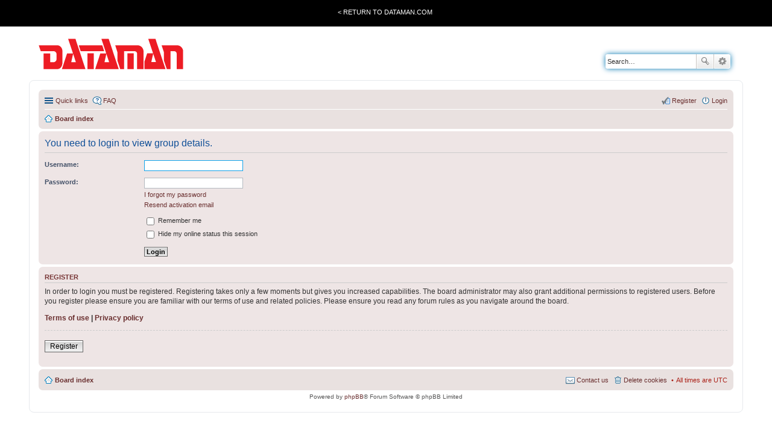

--- FILE ---
content_type: text/html; charset=UTF-8
request_url: https://forum.dataman.com/memberlist.php?mode=group&g=4&sid=993705da69472f6dfba87c1dce16e2c4
body_size: 3387
content:
<!DOCTYPE html>
<html dir="ltr" lang="en-gb">
<head>
<meta charset="utf-8" />
<meta name="viewport" content="width=device-width, initial-scale=1" />

<title>Dataman Forum - Login</title>



<!--
	phpBB style name: prosilver
	Based on style:   prosilver (this is the default phpBB3 style)
	Original author:  Tom Beddard ( http://www.subBlue.com/ )
	Modified by:
-->

<link href="./styles/dataman/theme/stylesheet.css?assets_version=11" rel="stylesheet">
<link href="./styles/dataman/theme/en/stylesheet.css?assets_version=11" rel="stylesheet">
<link href="./styles/dataman/theme/responsive.css?assets_version=11" rel="stylesheet" media="all and (max-width: 700px)">



<!--[if lte IE 9]>
	<link href="./styles/dataman/theme/tweaks.css?assets_version=11" rel="stylesheet">
<![endif]-->





</head>
<body id="phpbb" class="nojs notouch section-memberlist ltr ">

<div class="TotalWrap">
<div class="TopWrapWide">
		<div class="TopWrap">
			<div class="LoginMenu">
				<ul>
					<li><a href="http://www.dataman.com/">&lt; Return to Dataman.com</a></li>
				</ul>
			</div>
			<!--div class="Welcome">
				<p class="welcome-msg">Dataman forum</p>
			</div-->
		</div>
	</div>

<div class="headerbar" role="banner" >
			<div class="inner">

			<div id="site-description">
				<a id="logo" class="logo" href="http://www.dataman.com"><span class="imageset site_logo"></span></a>
				
				<p class="skiplink"><a href="#start_here">Skip to content</a></p>
			</div>

									<div id="search-box" class="search-box search-header" role="search">
				<form action="./search.php?sid=86499ac175b97b6e898f850212965500" method="get" id="search">
				<fieldset>
					<input name="keywords" id="keywords" type="search" maxlength="128" title="Search for keywords" class="inputbox search tiny" size="20" value="" placeholder="Search…" />
					<button class="button icon-button search-icon" type="submit" title="Search">Search</button>
					<a href="./search.php?sid=86499ac175b97b6e898f850212965500" class="button icon-button search-adv-icon" title="Advanced search">Advanced search</a>
					<input type="hidden" name="sid" value="86499ac175b97b6e898f850212965500" />

				</fieldset>
				</form>
			</div>
			
			</div>
		</div>
		
<div id="wrap">


	<a id="top" class="anchor" accesskey="t"></a>
	<div id="page-header">
		
		<div class="navbar" role="navigation">
	<div class="inner">

	<ul id="nav-main" class="linklist bulletin" role="menubar">

		<li id="quick-links" class="small-icon responsive-menu dropdown-container" data-skip-responsive="true">
			<a href="#" class="responsive-menu-link dropdown-trigger">Quick links</a>
			<div class="dropdown hidden">
				<div class="pointer"><div class="pointer-inner"></div></div>
				<ul class="dropdown-contents" role="menu">
					
											<li class="separator"></li>
																								<li class="small-icon icon-search-unanswered"><a href="./search.php?search_id=unanswered&amp;sid=86499ac175b97b6e898f850212965500" role="menuitem">Unanswered topics</a></li>
						<li class="small-icon icon-search-active"><a href="./search.php?search_id=active_topics&amp;sid=86499ac175b97b6e898f850212965500" role="menuitem">Active topics</a></li>
						<li class="separator"></li>
						<li class="small-icon icon-search"><a href="./search.php?sid=86499ac175b97b6e898f850212965500" role="menuitem">Search</a></li>
					
										<li class="separator"></li>

									</ul>
			</div>
		</li>

				<li class="small-icon icon-faq" data-skip-responsive="true"><a href="/app.php/help/faq?sid=86499ac175b97b6e898f850212965500" rel="help" title="Frequently Asked Questions" role="menuitem">FAQ</a></li>
						
			<li class="small-icon icon-logout rightside"  data-skip-responsive="true">
			<a href="./ucp.php?mode=login&amp;redirect=memberlist.php%3Fg%3D4%26mode%3Dgroup&amp;sid=86499ac175b97b6e898f850212965500" title="Login" accesskey="x" role="menuitem">Login</a></li>
					<li class="small-icon icon-register rightside" data-skip-responsive="true"><a href="./ucp.php?mode=register&amp;sid=86499ac175b97b6e898f850212965500" role="menuitem">Register</a></li>
						</ul>

		<ul id="nav-breadcrumbs" class="nav-breadcrumbs linklist navlinks" role="menubar">
						
			
			<li class="small-icon icon-home breadcrumbs" itemscope itemtype="https://schema.org/BreadcrumbList">

				
								<span class="crumb" itemtype="https://schema.org/ListItem" itemprop="itemListElement" itemscope><a itemprop="item" href="./index.php?sid=86499ac175b97b6e898f850212965500" accesskey="h" data-navbar-reference="index"><i class="icon fa-home fa-fw"></i><span itemprop="name">Board index</span></a><meta itemprop="position" content="1" /></span>

				
							</li>

			
		</ul>



	</div>
</div>
	</div>

	
	<a id="start_here" class="anchor"></a>
	<div id="page-body" role="main">
		
		
<form action="./ucp.php?mode=login&amp;sid=86499ac175b97b6e898f850212965500" method="post" id="login" data-focus="username">
<div class="panel">
	<div class="inner">

	<div class="content">
		<h2 class="login-title">You need to login to view group details.</h2>

		<fieldset class="fields1">
				<dl>
			<dt><label for="username">Username:</label></dt>
			<dd><input type="text" tabindex="1" name="username" id="username" size="25" value="" class="inputbox autowidth" /></dd>
		</dl>
		<dl>
			<dt><label for="password">Password:</label></dt>
			<dd><input type="password" tabindex="2" id="password" name="password" size="25" class="inputbox autowidth" autocomplete="off" /></dd>
							<dd><a href="/app.php/user/forgot_password?sid=86499ac175b97b6e898f850212965500">I forgot my password</a></dd>				<dd><a href="./ucp.php?mode=resend_act&amp;sid=86499ac175b97b6e898f850212965500">Resend activation email</a></dd>					</dl>
						<dl>
			<dd><label for="autologin"><input type="checkbox" name="autologin" id="autologin" tabindex="4" /> Remember me</label></dd>			<dd><label for="viewonline"><input type="checkbox" name="viewonline" id="viewonline" tabindex="5" /> Hide my online status this session</label></dd>
		</dl>
		
		<input type="hidden" name="redirect" value="./memberlist.php?g=4&amp;mode=group&amp;sid=86499ac175b97b6e898f850212965500" />
<input type="hidden" name="creation_time" value="1768706500" />
<input type="hidden" name="form_token" value="d2e4f0cedcbbb7682a1fb6531c620d4a9918ed6b" />

		<dl>
			<dt>&nbsp;</dt>
			<dd><input type="hidden" name="sid" value="86499ac175b97b6e898f850212965500" />
<input type="submit" name="login" tabindex="6" value="Login" class="button1" /></dd>
		</dl>
		</fieldset>
	</div>

		</div>
</div>


	<div class="panel">
		<div class="inner">

		<div class="content">
			<h3>Register</h3>
			<p>In order to login you must be registered. Registering takes only a few moments but gives you increased capabilities. The board administrator may also grant additional permissions to registered users. Before you register please ensure you are familiar with our terms of use and related policies. Please ensure you read any forum rules as you navigate around the board.</p>
			<p><strong><a href="./ucp.php?mode=terms&amp;sid=86499ac175b97b6e898f850212965500">Terms of use</a> | <a href="./ucp.php?mode=privacy&amp;sid=86499ac175b97b6e898f850212965500">Privacy policy</a></strong></p>
			<hr class="dashed" />
			<p><a href="./ucp.php?mode=register&amp;sid=86499ac175b97b6e898f850212965500" class="button2">Register</a></p>
		</div>

		</div>
	</div>

</form>

			</div>


<div id="page-footer" role="contentinfo">
	<div class="navbar" role="navigation">
	<div class="inner">

	<ul id="nav-footer" class="linklist bulletin" role="menubar">
		<li class="small-icon icon-home breadcrumbs">
									<span class="crumb"><a href="./index.php?sid=86499ac175b97b6e898f850212965500" data-navbar-reference="index">Board index</a></span>
					</li>
		
				<li class="rightside">All times are <span title="UTC">UTC</span></li>
							<li class="small-icon icon-delete-cookies rightside"><a href="/app.php/user/delete_cookies?sid=86499ac175b97b6e898f850212965500" data-ajax="true" data-refresh="true" role="menuitem">Delete cookies</a></li>
													<li class="small-icon icon-contact rightside" data-last-responsive="true"><a href="./memberlist.php?mode=contactadmin&amp;sid=86499ac175b97b6e898f850212965500" role="menuitem">Contact us</a></li>	</ul>

	</div>
</div>

	<div class="copyright">
				Powered by <a href="https://www.phpbb.com/">phpBB</a>&reg; Forum Software &copy; phpBB Limited
									</div>

	<div id="darkenwrapper" data-ajax-error-title="AJAX error" data-ajax-error-text="Something went wrong when processing your request." data-ajax-error-text-abort="User aborted request." data-ajax-error-text-timeout="Your request timed out; please try again." data-ajax-error-text-parsererror="Something went wrong with the request and the server returned an invalid reply.">
		<div id="darken">&nbsp;</div>
	</div>

	<div id="phpbb_alert" class="phpbb_alert" data-l-err="Error" data-l-timeout-processing-req="Request timed out.">
		<a href="#" class="alert_close"></a>
		<h3 class="alert_title">&nbsp;</h3><p class="alert_text"></p>
	</div>
	<div id="phpbb_confirm" class="phpbb_alert">
		<a href="#" class="alert_close"></a>
		<div class="alert_text"></div>
	</div>
</div>

</div>


	</div><!--END TOTAL WRAP -->

	<div class="BottomFooterWrap">
			<div class="BottomWrapWide">
				<div class="ExtraPanelWrapWide">
					<div class="ExtraInfo"></div>
				</div>


	<div>
		<a id="bottom" class="anchor" accesskey="z"></a>
			</div>

		<div class="FooterWrapWide">
					<div class="FooterWrap">
						<div class="FooterLeft">
							<p><img src="./styles/dataman/theme/images/Visa.gif" alt="Visa icon">&nbsp;<img src="./styles/dataman/theme/images/MasterCard.gif" alt="Mastercard icon"> <img title="American Express logo" src="./styles/dataman/theme/images/Amex.gif" alt="American Express logo"></p>
							<table border="0" width="100%">
							<tbody>
							<tr>
							<td>
							<h4>Company</h4>
							<ul>
							<li><a href="http://www.dataman.com/company">About us</a></li>
							<li><a href="http://www.dataman.com/dataman-terms-and-conditions" target="_self">Terms &amp; Conditions</a></li>
							<li><a href="http://www.dataman.com/dataman-privacy-policy" target="_self">Privacy Policy</a></li>
							<li><a href="http://www.dataman-deviceprogramming.co.uk/" target="_blank">Programming Services</a></li>
							</ul>
							</td>
							<td>
							<h4>Assistance</h4>
							<ul>
							<li><a href="http://www.dataman.com/contact">Contact</a></li>
							<li><a href="http://www.dataman.com/dataman-technical-support-request" target="_self">Support Request</a></li>
							<li><a href="http://www.dataman.com/dataman-chip-support-request" target="_self">Chip Support</a></li>
							<li><a href="http://www.dataman.com/" target="_self">Forum</a></li>
							</ul>
							</td>
							<td>
							<h4>Product Base</h4>
							<ul>
							<li><a href="http://www.dataman.com/universal-programmer" target="_self">Universal Programmer</a></li>
							<li><a href="http://www.dataman.com/gang-programmer" target="_self">Gang Programmer</a></li>
							<li><a href="http://www.dataman.com/flash-programmer" target="_self">Flash Programmer</a></li>
							<li><a href="http://www.dataman.com/eprom-programmer" target="_self">EPROM Programmer</a></li>
							<li><a href="http://www.dataman.com/pic-programmer" target="_self">PIC Programmer</a></li>
							<li><a href="http://www.dataman.com/useful-resources" target="_self">Useful Resources</a></li>
							</ul>
							</td>
							</tr>
							</tbody>
							</table></div>

							<div class="FooterRight">

								<p>Copyright &copy; 2011-2022 Dataman All Rights Reserved</p>
							</div>
					</div>
				</div>
			</div>
		</div>
<script type="text/javascript" src="./assets/javascript/jquery-3.7.1.min.js?assets_version=11"></script>
<script type="text/javascript" src="./assets/javascript/core.js?assets_version=11"></script>


<script src="./styles/dataman/template/forum_fn.js?assets_version=11"></script>
<script src="./styles/dataman/template/ajax.js?assets_version=11"></script>



<script defer src="https://static.cloudflareinsights.com/beacon.min.js/vcd15cbe7772f49c399c6a5babf22c1241717689176015" integrity="sha512-ZpsOmlRQV6y907TI0dKBHq9Md29nnaEIPlkf84rnaERnq6zvWvPUqr2ft8M1aS28oN72PdrCzSjY4U6VaAw1EQ==" data-cf-beacon='{"version":"2024.11.0","token":"3eab96e9a4854697ae3ff1eacbc1be20","r":1,"server_timing":{"name":{"cfCacheStatus":true,"cfEdge":true,"cfExtPri":true,"cfL4":true,"cfOrigin":true,"cfSpeedBrain":true},"location_startswith":null}}' crossorigin="anonymous"></script>
</body>
</html>
